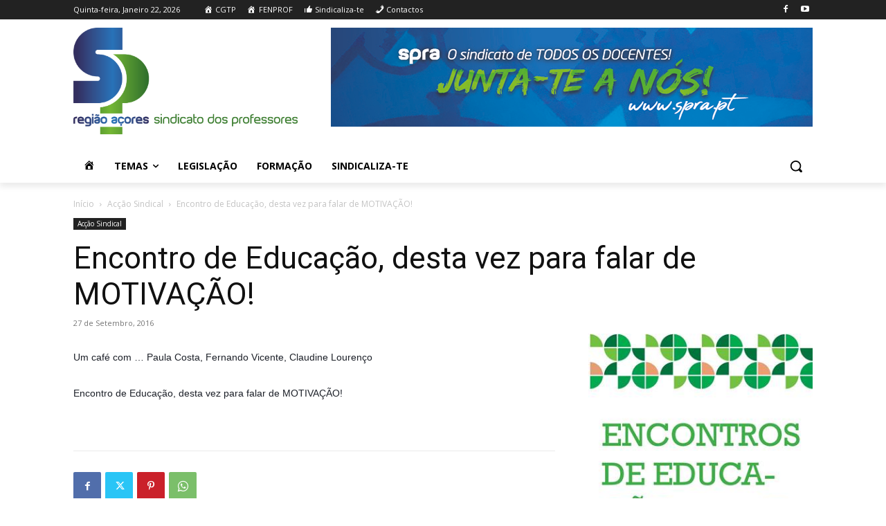

--- FILE ---
content_type: text/html; charset=UTF-8
request_url: https://www.spra.pt/wp-admin/admin-ajax.php?td_theme_name=Newspaper&v=12.6.4
body_size: 21
content:
{"3916":76}

--- FILE ---
content_type: text/html; charset=utf-8
request_url: https://www.google.com/recaptcha/api2/anchor?ar=1&k=6LcD4-kdAAAAAP4Nny_hL5XrsSirDazxVP6rgpUs&co=aHR0cHM6Ly93d3cuc3ByYS5wdDo0NDM.&hl=en&v=PoyoqOPhxBO7pBk68S4YbpHZ&size=invisible&anchor-ms=20000&execute-ms=30000&cb=oyu126t5ycl7
body_size: 48829
content:
<!DOCTYPE HTML><html dir="ltr" lang="en"><head><meta http-equiv="Content-Type" content="text/html; charset=UTF-8">
<meta http-equiv="X-UA-Compatible" content="IE=edge">
<title>reCAPTCHA</title>
<style type="text/css">
/* cyrillic-ext */
@font-face {
  font-family: 'Roboto';
  font-style: normal;
  font-weight: 400;
  font-stretch: 100%;
  src: url(//fonts.gstatic.com/s/roboto/v48/KFO7CnqEu92Fr1ME7kSn66aGLdTylUAMa3GUBHMdazTgWw.woff2) format('woff2');
  unicode-range: U+0460-052F, U+1C80-1C8A, U+20B4, U+2DE0-2DFF, U+A640-A69F, U+FE2E-FE2F;
}
/* cyrillic */
@font-face {
  font-family: 'Roboto';
  font-style: normal;
  font-weight: 400;
  font-stretch: 100%;
  src: url(//fonts.gstatic.com/s/roboto/v48/KFO7CnqEu92Fr1ME7kSn66aGLdTylUAMa3iUBHMdazTgWw.woff2) format('woff2');
  unicode-range: U+0301, U+0400-045F, U+0490-0491, U+04B0-04B1, U+2116;
}
/* greek-ext */
@font-face {
  font-family: 'Roboto';
  font-style: normal;
  font-weight: 400;
  font-stretch: 100%;
  src: url(//fonts.gstatic.com/s/roboto/v48/KFO7CnqEu92Fr1ME7kSn66aGLdTylUAMa3CUBHMdazTgWw.woff2) format('woff2');
  unicode-range: U+1F00-1FFF;
}
/* greek */
@font-face {
  font-family: 'Roboto';
  font-style: normal;
  font-weight: 400;
  font-stretch: 100%;
  src: url(//fonts.gstatic.com/s/roboto/v48/KFO7CnqEu92Fr1ME7kSn66aGLdTylUAMa3-UBHMdazTgWw.woff2) format('woff2');
  unicode-range: U+0370-0377, U+037A-037F, U+0384-038A, U+038C, U+038E-03A1, U+03A3-03FF;
}
/* math */
@font-face {
  font-family: 'Roboto';
  font-style: normal;
  font-weight: 400;
  font-stretch: 100%;
  src: url(//fonts.gstatic.com/s/roboto/v48/KFO7CnqEu92Fr1ME7kSn66aGLdTylUAMawCUBHMdazTgWw.woff2) format('woff2');
  unicode-range: U+0302-0303, U+0305, U+0307-0308, U+0310, U+0312, U+0315, U+031A, U+0326-0327, U+032C, U+032F-0330, U+0332-0333, U+0338, U+033A, U+0346, U+034D, U+0391-03A1, U+03A3-03A9, U+03B1-03C9, U+03D1, U+03D5-03D6, U+03F0-03F1, U+03F4-03F5, U+2016-2017, U+2034-2038, U+203C, U+2040, U+2043, U+2047, U+2050, U+2057, U+205F, U+2070-2071, U+2074-208E, U+2090-209C, U+20D0-20DC, U+20E1, U+20E5-20EF, U+2100-2112, U+2114-2115, U+2117-2121, U+2123-214F, U+2190, U+2192, U+2194-21AE, U+21B0-21E5, U+21F1-21F2, U+21F4-2211, U+2213-2214, U+2216-22FF, U+2308-230B, U+2310, U+2319, U+231C-2321, U+2336-237A, U+237C, U+2395, U+239B-23B7, U+23D0, U+23DC-23E1, U+2474-2475, U+25AF, U+25B3, U+25B7, U+25BD, U+25C1, U+25CA, U+25CC, U+25FB, U+266D-266F, U+27C0-27FF, U+2900-2AFF, U+2B0E-2B11, U+2B30-2B4C, U+2BFE, U+3030, U+FF5B, U+FF5D, U+1D400-1D7FF, U+1EE00-1EEFF;
}
/* symbols */
@font-face {
  font-family: 'Roboto';
  font-style: normal;
  font-weight: 400;
  font-stretch: 100%;
  src: url(//fonts.gstatic.com/s/roboto/v48/KFO7CnqEu92Fr1ME7kSn66aGLdTylUAMaxKUBHMdazTgWw.woff2) format('woff2');
  unicode-range: U+0001-000C, U+000E-001F, U+007F-009F, U+20DD-20E0, U+20E2-20E4, U+2150-218F, U+2190, U+2192, U+2194-2199, U+21AF, U+21E6-21F0, U+21F3, U+2218-2219, U+2299, U+22C4-22C6, U+2300-243F, U+2440-244A, U+2460-24FF, U+25A0-27BF, U+2800-28FF, U+2921-2922, U+2981, U+29BF, U+29EB, U+2B00-2BFF, U+4DC0-4DFF, U+FFF9-FFFB, U+10140-1018E, U+10190-1019C, U+101A0, U+101D0-101FD, U+102E0-102FB, U+10E60-10E7E, U+1D2C0-1D2D3, U+1D2E0-1D37F, U+1F000-1F0FF, U+1F100-1F1AD, U+1F1E6-1F1FF, U+1F30D-1F30F, U+1F315, U+1F31C, U+1F31E, U+1F320-1F32C, U+1F336, U+1F378, U+1F37D, U+1F382, U+1F393-1F39F, U+1F3A7-1F3A8, U+1F3AC-1F3AF, U+1F3C2, U+1F3C4-1F3C6, U+1F3CA-1F3CE, U+1F3D4-1F3E0, U+1F3ED, U+1F3F1-1F3F3, U+1F3F5-1F3F7, U+1F408, U+1F415, U+1F41F, U+1F426, U+1F43F, U+1F441-1F442, U+1F444, U+1F446-1F449, U+1F44C-1F44E, U+1F453, U+1F46A, U+1F47D, U+1F4A3, U+1F4B0, U+1F4B3, U+1F4B9, U+1F4BB, U+1F4BF, U+1F4C8-1F4CB, U+1F4D6, U+1F4DA, U+1F4DF, U+1F4E3-1F4E6, U+1F4EA-1F4ED, U+1F4F7, U+1F4F9-1F4FB, U+1F4FD-1F4FE, U+1F503, U+1F507-1F50B, U+1F50D, U+1F512-1F513, U+1F53E-1F54A, U+1F54F-1F5FA, U+1F610, U+1F650-1F67F, U+1F687, U+1F68D, U+1F691, U+1F694, U+1F698, U+1F6AD, U+1F6B2, U+1F6B9-1F6BA, U+1F6BC, U+1F6C6-1F6CF, U+1F6D3-1F6D7, U+1F6E0-1F6EA, U+1F6F0-1F6F3, U+1F6F7-1F6FC, U+1F700-1F7FF, U+1F800-1F80B, U+1F810-1F847, U+1F850-1F859, U+1F860-1F887, U+1F890-1F8AD, U+1F8B0-1F8BB, U+1F8C0-1F8C1, U+1F900-1F90B, U+1F93B, U+1F946, U+1F984, U+1F996, U+1F9E9, U+1FA00-1FA6F, U+1FA70-1FA7C, U+1FA80-1FA89, U+1FA8F-1FAC6, U+1FACE-1FADC, U+1FADF-1FAE9, U+1FAF0-1FAF8, U+1FB00-1FBFF;
}
/* vietnamese */
@font-face {
  font-family: 'Roboto';
  font-style: normal;
  font-weight: 400;
  font-stretch: 100%;
  src: url(//fonts.gstatic.com/s/roboto/v48/KFO7CnqEu92Fr1ME7kSn66aGLdTylUAMa3OUBHMdazTgWw.woff2) format('woff2');
  unicode-range: U+0102-0103, U+0110-0111, U+0128-0129, U+0168-0169, U+01A0-01A1, U+01AF-01B0, U+0300-0301, U+0303-0304, U+0308-0309, U+0323, U+0329, U+1EA0-1EF9, U+20AB;
}
/* latin-ext */
@font-face {
  font-family: 'Roboto';
  font-style: normal;
  font-weight: 400;
  font-stretch: 100%;
  src: url(//fonts.gstatic.com/s/roboto/v48/KFO7CnqEu92Fr1ME7kSn66aGLdTylUAMa3KUBHMdazTgWw.woff2) format('woff2');
  unicode-range: U+0100-02BA, U+02BD-02C5, U+02C7-02CC, U+02CE-02D7, U+02DD-02FF, U+0304, U+0308, U+0329, U+1D00-1DBF, U+1E00-1E9F, U+1EF2-1EFF, U+2020, U+20A0-20AB, U+20AD-20C0, U+2113, U+2C60-2C7F, U+A720-A7FF;
}
/* latin */
@font-face {
  font-family: 'Roboto';
  font-style: normal;
  font-weight: 400;
  font-stretch: 100%;
  src: url(//fonts.gstatic.com/s/roboto/v48/KFO7CnqEu92Fr1ME7kSn66aGLdTylUAMa3yUBHMdazQ.woff2) format('woff2');
  unicode-range: U+0000-00FF, U+0131, U+0152-0153, U+02BB-02BC, U+02C6, U+02DA, U+02DC, U+0304, U+0308, U+0329, U+2000-206F, U+20AC, U+2122, U+2191, U+2193, U+2212, U+2215, U+FEFF, U+FFFD;
}
/* cyrillic-ext */
@font-face {
  font-family: 'Roboto';
  font-style: normal;
  font-weight: 500;
  font-stretch: 100%;
  src: url(//fonts.gstatic.com/s/roboto/v48/KFO7CnqEu92Fr1ME7kSn66aGLdTylUAMa3GUBHMdazTgWw.woff2) format('woff2');
  unicode-range: U+0460-052F, U+1C80-1C8A, U+20B4, U+2DE0-2DFF, U+A640-A69F, U+FE2E-FE2F;
}
/* cyrillic */
@font-face {
  font-family: 'Roboto';
  font-style: normal;
  font-weight: 500;
  font-stretch: 100%;
  src: url(//fonts.gstatic.com/s/roboto/v48/KFO7CnqEu92Fr1ME7kSn66aGLdTylUAMa3iUBHMdazTgWw.woff2) format('woff2');
  unicode-range: U+0301, U+0400-045F, U+0490-0491, U+04B0-04B1, U+2116;
}
/* greek-ext */
@font-face {
  font-family: 'Roboto';
  font-style: normal;
  font-weight: 500;
  font-stretch: 100%;
  src: url(//fonts.gstatic.com/s/roboto/v48/KFO7CnqEu92Fr1ME7kSn66aGLdTylUAMa3CUBHMdazTgWw.woff2) format('woff2');
  unicode-range: U+1F00-1FFF;
}
/* greek */
@font-face {
  font-family: 'Roboto';
  font-style: normal;
  font-weight: 500;
  font-stretch: 100%;
  src: url(//fonts.gstatic.com/s/roboto/v48/KFO7CnqEu92Fr1ME7kSn66aGLdTylUAMa3-UBHMdazTgWw.woff2) format('woff2');
  unicode-range: U+0370-0377, U+037A-037F, U+0384-038A, U+038C, U+038E-03A1, U+03A3-03FF;
}
/* math */
@font-face {
  font-family: 'Roboto';
  font-style: normal;
  font-weight: 500;
  font-stretch: 100%;
  src: url(//fonts.gstatic.com/s/roboto/v48/KFO7CnqEu92Fr1ME7kSn66aGLdTylUAMawCUBHMdazTgWw.woff2) format('woff2');
  unicode-range: U+0302-0303, U+0305, U+0307-0308, U+0310, U+0312, U+0315, U+031A, U+0326-0327, U+032C, U+032F-0330, U+0332-0333, U+0338, U+033A, U+0346, U+034D, U+0391-03A1, U+03A3-03A9, U+03B1-03C9, U+03D1, U+03D5-03D6, U+03F0-03F1, U+03F4-03F5, U+2016-2017, U+2034-2038, U+203C, U+2040, U+2043, U+2047, U+2050, U+2057, U+205F, U+2070-2071, U+2074-208E, U+2090-209C, U+20D0-20DC, U+20E1, U+20E5-20EF, U+2100-2112, U+2114-2115, U+2117-2121, U+2123-214F, U+2190, U+2192, U+2194-21AE, U+21B0-21E5, U+21F1-21F2, U+21F4-2211, U+2213-2214, U+2216-22FF, U+2308-230B, U+2310, U+2319, U+231C-2321, U+2336-237A, U+237C, U+2395, U+239B-23B7, U+23D0, U+23DC-23E1, U+2474-2475, U+25AF, U+25B3, U+25B7, U+25BD, U+25C1, U+25CA, U+25CC, U+25FB, U+266D-266F, U+27C0-27FF, U+2900-2AFF, U+2B0E-2B11, U+2B30-2B4C, U+2BFE, U+3030, U+FF5B, U+FF5D, U+1D400-1D7FF, U+1EE00-1EEFF;
}
/* symbols */
@font-face {
  font-family: 'Roboto';
  font-style: normal;
  font-weight: 500;
  font-stretch: 100%;
  src: url(//fonts.gstatic.com/s/roboto/v48/KFO7CnqEu92Fr1ME7kSn66aGLdTylUAMaxKUBHMdazTgWw.woff2) format('woff2');
  unicode-range: U+0001-000C, U+000E-001F, U+007F-009F, U+20DD-20E0, U+20E2-20E4, U+2150-218F, U+2190, U+2192, U+2194-2199, U+21AF, U+21E6-21F0, U+21F3, U+2218-2219, U+2299, U+22C4-22C6, U+2300-243F, U+2440-244A, U+2460-24FF, U+25A0-27BF, U+2800-28FF, U+2921-2922, U+2981, U+29BF, U+29EB, U+2B00-2BFF, U+4DC0-4DFF, U+FFF9-FFFB, U+10140-1018E, U+10190-1019C, U+101A0, U+101D0-101FD, U+102E0-102FB, U+10E60-10E7E, U+1D2C0-1D2D3, U+1D2E0-1D37F, U+1F000-1F0FF, U+1F100-1F1AD, U+1F1E6-1F1FF, U+1F30D-1F30F, U+1F315, U+1F31C, U+1F31E, U+1F320-1F32C, U+1F336, U+1F378, U+1F37D, U+1F382, U+1F393-1F39F, U+1F3A7-1F3A8, U+1F3AC-1F3AF, U+1F3C2, U+1F3C4-1F3C6, U+1F3CA-1F3CE, U+1F3D4-1F3E0, U+1F3ED, U+1F3F1-1F3F3, U+1F3F5-1F3F7, U+1F408, U+1F415, U+1F41F, U+1F426, U+1F43F, U+1F441-1F442, U+1F444, U+1F446-1F449, U+1F44C-1F44E, U+1F453, U+1F46A, U+1F47D, U+1F4A3, U+1F4B0, U+1F4B3, U+1F4B9, U+1F4BB, U+1F4BF, U+1F4C8-1F4CB, U+1F4D6, U+1F4DA, U+1F4DF, U+1F4E3-1F4E6, U+1F4EA-1F4ED, U+1F4F7, U+1F4F9-1F4FB, U+1F4FD-1F4FE, U+1F503, U+1F507-1F50B, U+1F50D, U+1F512-1F513, U+1F53E-1F54A, U+1F54F-1F5FA, U+1F610, U+1F650-1F67F, U+1F687, U+1F68D, U+1F691, U+1F694, U+1F698, U+1F6AD, U+1F6B2, U+1F6B9-1F6BA, U+1F6BC, U+1F6C6-1F6CF, U+1F6D3-1F6D7, U+1F6E0-1F6EA, U+1F6F0-1F6F3, U+1F6F7-1F6FC, U+1F700-1F7FF, U+1F800-1F80B, U+1F810-1F847, U+1F850-1F859, U+1F860-1F887, U+1F890-1F8AD, U+1F8B0-1F8BB, U+1F8C0-1F8C1, U+1F900-1F90B, U+1F93B, U+1F946, U+1F984, U+1F996, U+1F9E9, U+1FA00-1FA6F, U+1FA70-1FA7C, U+1FA80-1FA89, U+1FA8F-1FAC6, U+1FACE-1FADC, U+1FADF-1FAE9, U+1FAF0-1FAF8, U+1FB00-1FBFF;
}
/* vietnamese */
@font-face {
  font-family: 'Roboto';
  font-style: normal;
  font-weight: 500;
  font-stretch: 100%;
  src: url(//fonts.gstatic.com/s/roboto/v48/KFO7CnqEu92Fr1ME7kSn66aGLdTylUAMa3OUBHMdazTgWw.woff2) format('woff2');
  unicode-range: U+0102-0103, U+0110-0111, U+0128-0129, U+0168-0169, U+01A0-01A1, U+01AF-01B0, U+0300-0301, U+0303-0304, U+0308-0309, U+0323, U+0329, U+1EA0-1EF9, U+20AB;
}
/* latin-ext */
@font-face {
  font-family: 'Roboto';
  font-style: normal;
  font-weight: 500;
  font-stretch: 100%;
  src: url(//fonts.gstatic.com/s/roboto/v48/KFO7CnqEu92Fr1ME7kSn66aGLdTylUAMa3KUBHMdazTgWw.woff2) format('woff2');
  unicode-range: U+0100-02BA, U+02BD-02C5, U+02C7-02CC, U+02CE-02D7, U+02DD-02FF, U+0304, U+0308, U+0329, U+1D00-1DBF, U+1E00-1E9F, U+1EF2-1EFF, U+2020, U+20A0-20AB, U+20AD-20C0, U+2113, U+2C60-2C7F, U+A720-A7FF;
}
/* latin */
@font-face {
  font-family: 'Roboto';
  font-style: normal;
  font-weight: 500;
  font-stretch: 100%;
  src: url(//fonts.gstatic.com/s/roboto/v48/KFO7CnqEu92Fr1ME7kSn66aGLdTylUAMa3yUBHMdazQ.woff2) format('woff2');
  unicode-range: U+0000-00FF, U+0131, U+0152-0153, U+02BB-02BC, U+02C6, U+02DA, U+02DC, U+0304, U+0308, U+0329, U+2000-206F, U+20AC, U+2122, U+2191, U+2193, U+2212, U+2215, U+FEFF, U+FFFD;
}
/* cyrillic-ext */
@font-face {
  font-family: 'Roboto';
  font-style: normal;
  font-weight: 900;
  font-stretch: 100%;
  src: url(//fonts.gstatic.com/s/roboto/v48/KFO7CnqEu92Fr1ME7kSn66aGLdTylUAMa3GUBHMdazTgWw.woff2) format('woff2');
  unicode-range: U+0460-052F, U+1C80-1C8A, U+20B4, U+2DE0-2DFF, U+A640-A69F, U+FE2E-FE2F;
}
/* cyrillic */
@font-face {
  font-family: 'Roboto';
  font-style: normal;
  font-weight: 900;
  font-stretch: 100%;
  src: url(//fonts.gstatic.com/s/roboto/v48/KFO7CnqEu92Fr1ME7kSn66aGLdTylUAMa3iUBHMdazTgWw.woff2) format('woff2');
  unicode-range: U+0301, U+0400-045F, U+0490-0491, U+04B0-04B1, U+2116;
}
/* greek-ext */
@font-face {
  font-family: 'Roboto';
  font-style: normal;
  font-weight: 900;
  font-stretch: 100%;
  src: url(//fonts.gstatic.com/s/roboto/v48/KFO7CnqEu92Fr1ME7kSn66aGLdTylUAMa3CUBHMdazTgWw.woff2) format('woff2');
  unicode-range: U+1F00-1FFF;
}
/* greek */
@font-face {
  font-family: 'Roboto';
  font-style: normal;
  font-weight: 900;
  font-stretch: 100%;
  src: url(//fonts.gstatic.com/s/roboto/v48/KFO7CnqEu92Fr1ME7kSn66aGLdTylUAMa3-UBHMdazTgWw.woff2) format('woff2');
  unicode-range: U+0370-0377, U+037A-037F, U+0384-038A, U+038C, U+038E-03A1, U+03A3-03FF;
}
/* math */
@font-face {
  font-family: 'Roboto';
  font-style: normal;
  font-weight: 900;
  font-stretch: 100%;
  src: url(//fonts.gstatic.com/s/roboto/v48/KFO7CnqEu92Fr1ME7kSn66aGLdTylUAMawCUBHMdazTgWw.woff2) format('woff2');
  unicode-range: U+0302-0303, U+0305, U+0307-0308, U+0310, U+0312, U+0315, U+031A, U+0326-0327, U+032C, U+032F-0330, U+0332-0333, U+0338, U+033A, U+0346, U+034D, U+0391-03A1, U+03A3-03A9, U+03B1-03C9, U+03D1, U+03D5-03D6, U+03F0-03F1, U+03F4-03F5, U+2016-2017, U+2034-2038, U+203C, U+2040, U+2043, U+2047, U+2050, U+2057, U+205F, U+2070-2071, U+2074-208E, U+2090-209C, U+20D0-20DC, U+20E1, U+20E5-20EF, U+2100-2112, U+2114-2115, U+2117-2121, U+2123-214F, U+2190, U+2192, U+2194-21AE, U+21B0-21E5, U+21F1-21F2, U+21F4-2211, U+2213-2214, U+2216-22FF, U+2308-230B, U+2310, U+2319, U+231C-2321, U+2336-237A, U+237C, U+2395, U+239B-23B7, U+23D0, U+23DC-23E1, U+2474-2475, U+25AF, U+25B3, U+25B7, U+25BD, U+25C1, U+25CA, U+25CC, U+25FB, U+266D-266F, U+27C0-27FF, U+2900-2AFF, U+2B0E-2B11, U+2B30-2B4C, U+2BFE, U+3030, U+FF5B, U+FF5D, U+1D400-1D7FF, U+1EE00-1EEFF;
}
/* symbols */
@font-face {
  font-family: 'Roboto';
  font-style: normal;
  font-weight: 900;
  font-stretch: 100%;
  src: url(//fonts.gstatic.com/s/roboto/v48/KFO7CnqEu92Fr1ME7kSn66aGLdTylUAMaxKUBHMdazTgWw.woff2) format('woff2');
  unicode-range: U+0001-000C, U+000E-001F, U+007F-009F, U+20DD-20E0, U+20E2-20E4, U+2150-218F, U+2190, U+2192, U+2194-2199, U+21AF, U+21E6-21F0, U+21F3, U+2218-2219, U+2299, U+22C4-22C6, U+2300-243F, U+2440-244A, U+2460-24FF, U+25A0-27BF, U+2800-28FF, U+2921-2922, U+2981, U+29BF, U+29EB, U+2B00-2BFF, U+4DC0-4DFF, U+FFF9-FFFB, U+10140-1018E, U+10190-1019C, U+101A0, U+101D0-101FD, U+102E0-102FB, U+10E60-10E7E, U+1D2C0-1D2D3, U+1D2E0-1D37F, U+1F000-1F0FF, U+1F100-1F1AD, U+1F1E6-1F1FF, U+1F30D-1F30F, U+1F315, U+1F31C, U+1F31E, U+1F320-1F32C, U+1F336, U+1F378, U+1F37D, U+1F382, U+1F393-1F39F, U+1F3A7-1F3A8, U+1F3AC-1F3AF, U+1F3C2, U+1F3C4-1F3C6, U+1F3CA-1F3CE, U+1F3D4-1F3E0, U+1F3ED, U+1F3F1-1F3F3, U+1F3F5-1F3F7, U+1F408, U+1F415, U+1F41F, U+1F426, U+1F43F, U+1F441-1F442, U+1F444, U+1F446-1F449, U+1F44C-1F44E, U+1F453, U+1F46A, U+1F47D, U+1F4A3, U+1F4B0, U+1F4B3, U+1F4B9, U+1F4BB, U+1F4BF, U+1F4C8-1F4CB, U+1F4D6, U+1F4DA, U+1F4DF, U+1F4E3-1F4E6, U+1F4EA-1F4ED, U+1F4F7, U+1F4F9-1F4FB, U+1F4FD-1F4FE, U+1F503, U+1F507-1F50B, U+1F50D, U+1F512-1F513, U+1F53E-1F54A, U+1F54F-1F5FA, U+1F610, U+1F650-1F67F, U+1F687, U+1F68D, U+1F691, U+1F694, U+1F698, U+1F6AD, U+1F6B2, U+1F6B9-1F6BA, U+1F6BC, U+1F6C6-1F6CF, U+1F6D3-1F6D7, U+1F6E0-1F6EA, U+1F6F0-1F6F3, U+1F6F7-1F6FC, U+1F700-1F7FF, U+1F800-1F80B, U+1F810-1F847, U+1F850-1F859, U+1F860-1F887, U+1F890-1F8AD, U+1F8B0-1F8BB, U+1F8C0-1F8C1, U+1F900-1F90B, U+1F93B, U+1F946, U+1F984, U+1F996, U+1F9E9, U+1FA00-1FA6F, U+1FA70-1FA7C, U+1FA80-1FA89, U+1FA8F-1FAC6, U+1FACE-1FADC, U+1FADF-1FAE9, U+1FAF0-1FAF8, U+1FB00-1FBFF;
}
/* vietnamese */
@font-face {
  font-family: 'Roboto';
  font-style: normal;
  font-weight: 900;
  font-stretch: 100%;
  src: url(//fonts.gstatic.com/s/roboto/v48/KFO7CnqEu92Fr1ME7kSn66aGLdTylUAMa3OUBHMdazTgWw.woff2) format('woff2');
  unicode-range: U+0102-0103, U+0110-0111, U+0128-0129, U+0168-0169, U+01A0-01A1, U+01AF-01B0, U+0300-0301, U+0303-0304, U+0308-0309, U+0323, U+0329, U+1EA0-1EF9, U+20AB;
}
/* latin-ext */
@font-face {
  font-family: 'Roboto';
  font-style: normal;
  font-weight: 900;
  font-stretch: 100%;
  src: url(//fonts.gstatic.com/s/roboto/v48/KFO7CnqEu92Fr1ME7kSn66aGLdTylUAMa3KUBHMdazTgWw.woff2) format('woff2');
  unicode-range: U+0100-02BA, U+02BD-02C5, U+02C7-02CC, U+02CE-02D7, U+02DD-02FF, U+0304, U+0308, U+0329, U+1D00-1DBF, U+1E00-1E9F, U+1EF2-1EFF, U+2020, U+20A0-20AB, U+20AD-20C0, U+2113, U+2C60-2C7F, U+A720-A7FF;
}
/* latin */
@font-face {
  font-family: 'Roboto';
  font-style: normal;
  font-weight: 900;
  font-stretch: 100%;
  src: url(//fonts.gstatic.com/s/roboto/v48/KFO7CnqEu92Fr1ME7kSn66aGLdTylUAMa3yUBHMdazQ.woff2) format('woff2');
  unicode-range: U+0000-00FF, U+0131, U+0152-0153, U+02BB-02BC, U+02C6, U+02DA, U+02DC, U+0304, U+0308, U+0329, U+2000-206F, U+20AC, U+2122, U+2191, U+2193, U+2212, U+2215, U+FEFF, U+FFFD;
}

</style>
<link rel="stylesheet" type="text/css" href="https://www.gstatic.com/recaptcha/releases/PoyoqOPhxBO7pBk68S4YbpHZ/styles__ltr.css">
<script nonce="pWeNssiiZrIET7Dw67mVWA" type="text/javascript">window['__recaptcha_api'] = 'https://www.google.com/recaptcha/api2/';</script>
<script type="text/javascript" src="https://www.gstatic.com/recaptcha/releases/PoyoqOPhxBO7pBk68S4YbpHZ/recaptcha__en.js" nonce="pWeNssiiZrIET7Dw67mVWA">
      
    </script></head>
<body><div id="rc-anchor-alert" class="rc-anchor-alert"></div>
<input type="hidden" id="recaptcha-token" value="[base64]">
<script type="text/javascript" nonce="pWeNssiiZrIET7Dw67mVWA">
      recaptcha.anchor.Main.init("[\x22ainput\x22,[\x22bgdata\x22,\x22\x22,\[base64]/[base64]/MjU1Ong/[base64]/[base64]/[base64]/[base64]/[base64]/[base64]/[base64]/[base64]/[base64]/[base64]/[base64]/[base64]/[base64]/[base64]/[base64]\\u003d\x22,\[base64]\x22,\x22w5xbw5/Ct0nCvkEVJjjDpsKAfcK8w6U7w53Du2DDk2YXw5LCrHPCgMOKKFYwBgJ4QljDg0dGwq7Dh2HDncO+w7rDlwfDhMO2XsKIwp7CicOGEMOIJQfDjzQiX8O/XEzDmMOCU8KMKMKMw5/CjMKfwrgQwpTCh3HChjxVQWtMfETDkUnDmsOER8OAw5zCmMKgwrXCr8O8woV7ZGYLMiABWHc8ScOEwoHCtA/[base64]/D2TCpMKpXFPCrcK1ecK1dcO1woh5acKOb0gDw4HDoFrDjgw5w78PRSZYw6tjwrjDiE/DmQI4FEV+w4HDu8KDw5ELwoc2OsKkwqMvwp7Ck8O2w7vDkCzDgsOIw4/CjlICDQXCrcOSw7R5bMO7w595w7PCsRlOw7VdQld/OMO9wp9LwoDChMK0w4puQMKPOcObTMKpInxKw7QXw4/CssORw6vCoUjCnlxobUoow4rCsR8Jw69sDcKbwqB8ZsOIOSZgeFAYeMKgwqrCgBsVKMKzwrZjSsOaO8KAwoDDv2syw5/[base64]/[base64]/DinbDi2fCm8Kdwp1wMcOlNMKRQQjCpsOQbMKGw4ldw7DDpDpEwo4rEDbDjhhyw6gbPRlaG1rDosO1wr/[base64]/CqcK1K8KABArDgnIcDhDDmMONQFBdR8KzKXTDgMKrLMKWJQDDvGQ+w5HDmMOpMcOywonDrCLCtsKvRG/Cq1F9wr1Sw5R2wrtpLsO8CXFUWAYAwoUZNATCqMKVXcKEw6bDlMKbwqMLRwvDvxvDkR17IQ3DocOIa8OxwrE5DcK7EcKwGMKAw4Y8egE/KxzDicK9w5oxwrfCvcKhwoEJwoVkw4VPAMKiwpAmdcKWwpMID27CripeBWvCrlfDilk7w7XCtE3Dg8OLw7/DgSIIdsO3ZXUqLcOIecOaw5TDh8OVw49zw4LClsOBC1XCh2wYwoTDr0MkT8Kaw4MFwq/CjTjDnlFxImQKw7zDusKdw5Esw6d5w4zDhsOoCXTDgcK2wqIdwr0BD8O4YSTDq8OiwpPDtMKIw7zDh1RRw73DuCdnwqcuXgXDvcOZKi1iYSM6I8O3SsOkO1x/O8Osw6nDuWxpwpQnAmrDkEZFwrDDtFPChsKdDyFTw4/CtUEPwpPChA1tc1nDrTDCujbCncO5woTDo8O4X3DDrgHDosO7Lx5lw67CqHB3wp46ZcKYPsOCVT5Cwq17esKjCmI1wqcEwqjDp8KTNsONUSPChyrCuV/DiWrDt8Oxw4fDisOzwoRIHMOyCy5wRl8lDS/CqG3Cv3PCmWDDnVYUIMKTOsKnwobCrjHDiX7DgcK1VD7Do8KPG8Opwr/[base64]/[base64]/[base64]/Drw3DggbCr8OrPQQxw4DDuwnCu8KEw4rDscKpcBYtWsKawrbCrxTCssKTPzwFwqIOwpDDs2XDnD5mBMOpw6/[base64]/DhsKiNsOMw4Jfwqs5woPCjEF7w45HDypEayFYCcOXK8O4wo50w7rDoMKLwoYLL8KNwqBPEsOGwpMuEhYCwq1Aw7TCosOgD8O9wrDDvcOcw6/[base64]/cThEDsKow5TCvW8Bwr/Ci8Okw4cjwrx7wpAAwp0UD8KvwrPCusOYw4EpOU5DXsKKUEjCrMK2SMKRw5Esw6gnwr5SA3orwqDCh8Omw5TDg3Yow75SwphTw6cDwonCqnzDvy/CrMK7EQDCmsOmI2vCo8KvbGPCssKTRkdYQ2p6wo7DtyAMwqkiwrQ1wpxdw696MSnChDtUE8Oew7/Ci8O3Z8OzfBXDslMRw4o/w5DCgMKudElzw7nDgsO2EWTDhMONw4LCv2zDrcKlw4YJc8Kyw6tGWwzDtMKIwpXDumfClyDDvcO5GHfCrcOgQnLDrsKLwpYjwpvCk3Z6w7rChAPDpQvDlcKNw4/DgWN/w5XDucODw7TDlEzCmcO2w6vDpMO3KsKJZiIGHMKfZUpXEmc5woRdw5vDsVnCv0DDh8OfDVXCuhLDj8O/VcO/[base64]/CqEQuwqXDuHnDglQYBXx3wpBwdMKkw4bDrEnDj8KXwonDlldYBcOfRcKyF3XDmR3ChTYPLn/DtHt/AcO/DD3DpcOawqBNF0/Crl3DiSzCqsOEEMKcMMKqw4fDr8KGwqklF2dOwr/[base64]/ClCDDjmXCvsOqAMKGwpLCuEvCn8KmO8Knw40MOjoeYcOjw4ENNDfDlcOGEMK4w6TDmGkLcAvCghUtwqpow7LDjTDDnGYgwqfDjcOiw6kYwrbCtzYYKsOQL0Aawr5PI8KkVgnCtcKkRlDDn3MxwpFkbMKBBsOKw58zLcKzDT/Dm0p/woAlwotNVSB1csK3NcKewpFtW8KMQ8O5RHE0w67DvELDkMOBwrpIBF0tVAIXw5jDmMKrw6HCtsOqDlrDnmF1L8Kfw7EUcsOlw5XColMMw7HCrcKqMB5bw682e8OyDMKHwrAJNgjDtj0fRcOTWy/Dn8KvGcOfX1rDgyzDvcOvfygaw6pAwq/CuijCnA3CgjLCn8KIw5TCq8KQG8Osw79aTcOdw6cJwpFKVcOqHQ3CkAc9wq7DvMKQwqnDm2HCmhLCukhFFsOCdcK7BSvDtsONw4V7w4F7USzCo33CtsKgwqbDt8Obwp/Do8KGw6zDm3TDjCcPJS/CnBpow5DDgMO4DWUpCQ92wpjDrMOEw50ATMO4XsOIIWAZwpTDssOawoLCncKLUi/CisKOw6xtw7XCizo1ScK0wrxqCzfDucOyGcK7PgrCnHkqF0taXMKAUMKkwqEFA8OxwpbCnFJ+w7nCp8Ohw6XDnMKOwqfCrsKKd8K6UMO4w79qbsKrw59hEsO9w4vCucK1RsOawpM0c8KzwrFfwp/Dl8KXLcONXWnDri81JMK+wpsMwrxbw4pZwrt+wqfCjwh/[base64]/Du8O1bMKZw5zDjGhjPlTCpsO8S2XCjkhIw4zDu8KTc23DnsOHwp88wrMHIcKzJcKoYlDChFnCogAmw6p0SXHCk8K3w5DCrsOsw6PCn8Oew4Avwo9DwoHCvcKswozCgsOwwrwZw5rCgjDCimZnw5/[base64]/DkMK7EcKZw7HCp8Ouw5BkXTLCgD7CpMOSwoHDviA9ewBfwoNeIcKVwr5JWMOlwoFow6NRXcO/FwhtwqPDtcKbc8OEw41KQTLCigfDjTDCpmoffTfCrnzDqsOHdkIaw5E7wrfCp2ouXCkgEcOcQyfCkMOYPcOAwoo1esOiw5JwwrjDkcOKwr1dw68Uw5E3bMKUw7EcP0TDmAF5wpIgw5/[base64]/DpHjCjMOXwoTDpHJYdTPDrcOhaGzDpWYEFxfDusKlwobDicOnw7DClnfCs8OHIDnDocOMwpIMwrbDkFhFw70wHsKjJMKdwrHDkcKif1tmw7bDmxMRcT56cMKdw55GUMOYwq/CgXXDgBZpVsOAHirCnsO3wpTDm8KIwqfDpk53SBkgaTljBMKSwqdYTlDDosKGR8KpTyHCgT7CnD3DjcOQw7DCvW3Dl8KDwrnCosOKTMOMI8OGHWPCj1gdQ8K5wp/DiMKNwpPDrMKew6ZvwoEqw5rDh8KRTMKJw5XCv0jCu8KgW1bDk8OmwpJBIxzCjMKmMcOvAcKywqDCp8Khc0jCklzCqcKpw68Jwqw1w71kdmQfAhIvwrjCtBnCqR5KTWlVw44GIhUvBsK+CWFywrUINhNbwrM/L8OCVcKiX2bDu3nDnMKlw5vDm3/Do8OVBRwEJ0fCqMOkw5LDisKgHsOSMcKIwrPDtE3DpMOHMmXCm8O/[base64]/wpzCn3FoQMOWwqxKV8OCw4UPRcKEwoHChQg/w7BjwpvDiipXXMKVwqjDqcKicMKnw5jDu8O5QMKrwrXCsRd/YTAcXiDCiMOPw4lAb8OKITsPw4/[base64]/[base64]/[base64]/[base64]/w5QKwo0PCsOdwqTDt1DDpcKXYMKdCjsFT8KuJVbCmsOsMGZxdsK6c8KJw4VIw4zCoRxpNMOhwoUMax/[base64]/[base64]/CtSPCgyotw7jCmSDDmsOdITAww44BwrsVwoRVG8KPwrIxGcKvwoLCqMKUcMKpWxVbw47CtMKVKR9xGSvCpsKow6HDkQ3DoyfCmcKfFg3Dl8OFw5bCqQ8becKUwrEiUWsMf8Olw4HDiBHDr3E2woRJfsKZTSVUw7vDv8OQUGA+WAHDosK/[base64]/DsDYMRF/DhMKsV8OOdcOgwqbCjkjDmiohw7zDqxvDosKPwocSCsOrwqpRw7ouwp3DlMK4w6/[base64]/CvTJFdsKdw5rClsK1ZMOXw5TDlsKhwrBJSVo/[base64]/Cj8OIDxvDjsOuRmpQw4AdGUHClcKvEMO/wqrDiMO+w6fDqD0vw4vCp8KGwpkUw7/ChGLChcObwo/DmsKcwrQjNxDCllVYZcOIZcK2ScKsP8ONTsOsw5ZfDhDDiMOyfMOEVwtqUMKhw74Jwr7CkcKowqVjw4/Ct8OGw5nDrmFKVwB2QhJxIT/ChMO2w5LCksKvWiRHUzvCgsKgNE9yw6NUGmFGw7x4CTFKNcOZw6DCqS8FdsO0YMO+TMKnw5xxwrPDvC1Ww67DhMOdQcKnNcK6D8Ohwr9IZxPCh0HCrsKHWsOJFVvDmgsANiN3wrosw6/DrsKVw45RfsOswp1Tw5PDhwhmwq/[base64]/CtTl5wp1PwpPDikxWwpUyJxtSw5UqwrTDoMOjwoDDky01wokEHcOVw54UFsK2wrjCvsKtesKAw48uTEE0w4XDkMOSX0DDrMKXw4Zaw4fDnU8XwrRuaMKtwqrCiMK6G8KFPBPChRFHewnCj8KpLUnDgkbDl8K1wqbCucO5w4BMFQLCsDLCtWQ4woleY8K/FsKWKUjDnMKGwqIhw7VqVhTDsGnDvMO+SA5OBhMhIHjCssK6wqMPw77ClcKVwooOBCQsKGQFfMO8KMONw4J3RMK8w6YLwohIw6nDngzDpRrCkMKQYmIlwpnCtChRw4fDhMK2w7orw4JyPsKVwqQVKMKZw4caw5HDqsOtR8KVwpfDs8OGX8K9M8KrTsOJOCjCti/DpTRWw4/[base64]/CssKewrbCmcOOQcO1XjlYw4IGwq8Sw7ckw5knwr3CgiPCoGHDiMOHw7JBa0pmwoLDhMKbUcOlQFw+wroAFy8jYcOmazIzRcOwIMOCw4LDtcKUXCbCpcKvTQFgWn5Yw5DCmyzDqXTDvUUDT8KfQm3CsWdkB8KESsOGE8OAw7zDncKBDnIdwqDCoMOMw5INcjp/e2nCoBJpwqPCgsKse1rCo35NMTDDvRbDqsKEJCRMFk/DiGxZw54jw5/Cq8OtwpfDv3rDgcK+LMOpw7vCmTA6wrTDuXDDjQNlCUTCogB/wqZFFcO/w69zw5I4wrd+w5EWwqlYNcKCw6IawovCpzg9GXLClMKbZ8OZI8OEw700O8OpUinCinMNwprCnB3DiEBywokxw5MKBjsKDALDmhXDh8OUO8O5XhvDvsKbw4pyIg5Xw7nCvMKyVSTCkRJ/[base64]/[base64]/wrpqR8KTKXMvCcOVw7TDgMOcw5bDqsOQcMKSwr4kRMOfw7PCp8OuwojDvUgBYTbDhWsYwpXCuE3DqDopwrciGsO+wr/DjMOmw6rCicOeITjDny4dw4nDtsOtBcOYw7U1w5bDsUHChw/CnFPCpHNufMOrUiLDqSM2w5TDqjoWwqNjw6EwIFXDu8O5DcKac8KuCcO/WsKlVMOqdndaC8KAdcOKEmdCw4jDmT3Crm/[base64]/w5jDtcOqcybDosO7wo/CtsOMGmbCncOPworCgUjDgUXDosOiSQUVf8KWw4UYw6XDr17CgsOhDsKpSEDDuHXDmcOyPsOBMnQPw74WScOKwokJPcO4BTd4wq7Cu8O0wpcZwoUBbV3DgFIDwqTDjsKQwqnDuMKewowDHyfCv8K/J2o4wqXDssKZIRcwNcOuwr3CqzjDtMKUcUQGwpvCvMKGf8OEE1PDhsO/[base64]/DvS/DpcODBcK+w6xbwpTCkcKXw4jCtRUIHUTDsC0VwqjCtMOkTcKAwoTDszrCkMKswpTDtcKFCUrDksOID2ETw4wwQlLCvsOPw7/[base64]/[base64]/w6U+F8KseMOsOkR1wq7CnsO2bkzChMKsw6J8YSrDqMKzw4ZlwodwJ8OJK8OPCwjCiQ5qCcOawrbDqAtDDcOOHMOewrMuBsOKw6MRQ3dSwpA4QDvCscOww7wcQCbChywSBknCugMJHcKBw5DCry9mwpjDiMKMwodTNsKlwr/DncKzKMKvw6LDkSLCjBs7SsOPwq56w6kAPMKJwrFMPsKcw5nDh0dQQ2vDsy4rFH9QwrnDvF3CrsKpwp3DmV4OYMKZYx3Dk3PDsgXCkjfDoEvDl8O+w4/[base64]/Cpz3CvsOWwrLCqcOZHMOyw4wxLj/CphYcEn/CmGN2e8KlK8KBLG/DjyXDt1fCgU7DrkTCpsOZFyV5w43Di8KsOXHDsMOQc8Otwrkiw6fCjsOXw47CicO+w47CssOhHsKZRn3Dt8KYS21Jw6fDj3jCpcKiFMKYwrlbwo/CsMOlw7Y+wqfCpW4LOsKZw5wLFH4/[base64]/SMKxcMKgEcKhw43DgSDCsHgXNcOywpPClUTDmCkew7TDu8Odw63Dq8KjEnTDhMKPwooewoHClcOBwofCq3HDlMKxw6/DlQzCrsOow5zDl07DtcOzTjLCrsKIwq3Ct3rDgCXDhB8Fw4VQPMOzcsODwofChyXCjcOFwrN4csK8wqbCicKNEH8fwpzCiVHDrcOww79/wocYIMK4HcKhDsOiXQ4zwrFRAMKywq7CiUjCvBZ9wp3CtcO4AcO8w7siZMKwYCUXwrluwpVhScKpJMKYdMOuWGhHwrfCsMObP05Me1UNB01dcUrClFoGAcO/[base64]/DimHDvBRQw49PwqjDuB0JwoPCksKLwrPDqRF9KzV9I8OISsKnacO9ScKLUwVNwpV2w70+wp9QNlbDmyILPMKPMsOMw7gawpLDnMKrTk3Cv1ACw51DwpnCh1NdwoJkwq5BMUfDinV+IWZzw5XDmcKcIsKtMVHDq8Ocwpp/w4/DmsOZCsKowrJjw50cM3QLwpNRDFrCnjTCoRXDl3LDqwvDpEp5w6PCkDzDtcKCw5jClw7ClsOTai5ywrt/w68nw4zDhMO1TnZPwoQEwrRbcMKadsO2XcOxAW9ucMKBMjXDtcOyXcKzQjpeworDp8OAw4XDoMKqIWUGwoYUHTPDlW7Dr8O9DMKywpLDuzTDusOIw7B+w6QZwrlOwr1Gw7PCry96w40Scj95wrrDiMKhw77DpcKjwrXDtcK/w7QDbWckSsKrw7EubkcrAwZaEX7DtMKsw48xWsKvw40VUMKGHWTCkQHDucKBwqrDv1Qlw67CoCl6OcKMw5vDr3AtF8Ora3TCsMK5w6jDrMKnGcO8V8OkwrHCtTTDqw1iNS/DiMKBC8KIwp3CpFXDlcKTwqZIwrnCuXrDv1TCvsO5WcOjw6cOYMOCw7DDhMO6w4x/[base64]/[base64]/NnIow57CrH3CnMKPOsOoNsOww7DDksK3HcK4w43CvcOFNsKWw4rCv8KLwpHCusO1RhxBw5XDgVrDmsK5w4dBOsKHw6VtVMKgKcOcGDLClMOsQMO8bMOCwq0TQsKQwrzDum90wrgZFT0VPMOvTRjCgVwWO8OGTMO6w4bDqDHCgG7Do304w7/CsXs4woXCq31tPCDCp8Obw50IwpBYZhrDkmd5woXDrXAZNkrDocOqw4TDhhl/[base64]/DtAcoMxY0wp0Ka8OSwrPCjjhEDcKjdy/DmcO1wqUGw6t/[base64]/DrcOQSx1DwrrDhg4oc31CaFwQbj7Djw9Fw7EwwqlDDsK+w7BXacOJesKPwo9vwo8mIABMw6DDrl5/w4t2C8Oiw7k4w5zDoFHCp20DecO1w7lHwrxVRsKRworDvRPDoCvDp8KJw6fDllhBRDVBwq/Dohgww67DhRTChQnDiWYLwp1zW8Kmw58nwqx6w70LHcK/w77DhMKRw5odWU7DgMO5EC0AB8K8WcOkdQLDqcO7MsOXCCxoYcK7b1/[base64]/WsOEwobCmEFnTkfDtEBDw5/DkFxEw7TCpcKuYCxheiHDjT7DjRUWaG5Hw51wwqwvEcOGwpLDkcKtQAotwotJRCnCmcOCw64PwqB7w5vCqnPCrMKEDBPCsDVcVMOnawzDjnRAbMKfwqRybn9gU8Oqw6FJAMKzO8O4GGVcAnLCkMOdesKTTlvDsMOQMQzDjhnDojIrwqrDskIIUMONwp/Do3InOi4Uw53DssOwaSluNcOeAMKswp3CuUvCosK4PsOpw5BJwpXCrsKdw6bDpkXDvl/DmsOOw6nDvlHCkVHDtcO3woY+wrs6woMXCE4Xw5/Ch8KXw601wqvDtMKTUsO2wpESPcOdw6YnHH7CpmFdwqpfw5Ecwokzw4rCmcKsKxnCpX/DljLCqjzDnsK0wozCksOxW8OXZ8ObS1Bnw41aw5jCkWjDh8OECsOKw7RTw4zDjSNvNRnDqzTCtwZjwq/Dmz41ACjDmMKRUBRNw51WR8K0I3vCqBhrKcOdw7Jgw4jDp8KWVRHDl8Ktwq9dE8OPcF/DuBA6wqZBwp59EmxCwprDusOlw7QcKGBHOmLCjMKmDcKVW8Oxw4pXMx8twqczw5HCsG8Cw6TCtMK4AMKSKcKuNcKLYAPCnmAodi/[base64]/w6ptwoV0GF3Di8OOZMOIWcOhZzRlw6nDpV5AckjDgHU9LsKkLUlHwo/CrsOsOkPClcODMsK/w6vCnsO+G8OFw7IGwqvDvcKfB8Osw5DDiMOOY8KxJ23Cjz7CgksPVMKzw7nCvsO5wrByw5A/csKiw4pZZ2jDvDEZasOaAsKedCIcw71MXcOsXcKNwrPCkMKdw4dOaz3DrsONwonCqizDjTvDn8OrEMKdwoLDhGDDiGLDjE/CmXFjwowWS8Ohw4TCh8OQw70XwojDlsOgdi9Sw6R8cMOgZGFYwpoDw5rDsEIaUGXCi3PCqsK0w78EUcK2woByw5ozw5/CnsKhLXRFwpfCs3Q2VcKbI8OmEsOKwoLDlEQAPcKgwp7Cr8KtL21FwoHDh8O+wrcbMMOLw4LDrQtFKybDlR7DssKaw5YZw43Cj8KHwo/[base64]/[base64]/w6UOL8ONAMKZw4cPwqwNTXPDm8OUw6kBw5zCkig+wr88M8Kvw5zDnMOWRcKVPQbDhMKjw7rCrCI+AjUowpAcSsKZW8KHSAbCpcONw6vDtcOcBsO9C2InGnoYwo/CqSsZw4DDpkTDhnUuw4XCu8KUw6vDiTnCn8OCDF8DBcO2w73Dgl12w7DDucOEwpbDucKYFW3Cl2dAMj5CcFHDi3fCmVrDsVYnwo4gw6fDpMODY0Y9w4LDisOVw6MhflfDmsKJdcOtTsKsHcKSwrlAJVsTw5FMw5bDpk/DisKGcsKow5vDusKNwo7DogBlSHlww5F9LMKSw6A0fwzDkyDCgsOzw7LDvsK/[base64]/ecKMwppjw6TDjgnCtw5HMX/Dp2vCjMORwphfw4/[base64]/wpYmwqnDnsO/wrx/[base64]/CsxDDk1tkwo1GwqHDlcOhw60gwog1HcOACDl+w7PCssK0w53CrmJWw4RPwp/CscOEw64sb0vDr8OOdcOkw65/w5vCm8KCCsOtCHVlw7tNI0gfw7nDv0rDnxnCjMK3w406A1HDk8KrdcONwrx2M1zDusKrPMKPw7jCu8O0X8KMOT4MV8O9KjUKwqrCocKDC8Kzw4UaAMKWG0wpaERPw6RicsKiw7XCvEPCqh/DvHwqwqXCm8Opw4LCg8OScsObZwEKw6cYw50yIsKSw7dHfnRTw7NHQ0s2GMOzw7nCmcOEZsOWwrLDjATChCnCojzCrgJPEsKqw444woY3w5Eew79Yw7bClRjDoGR/BRlHYCbDusO2HMO8IGvDusKPw7o1fg9kE8KlwrUgDmcqwq4vJsKZw5IyLDbCkkLCnsKOw4Jya8KED8OPwpnCiMK/wpI3U8KncMOvfcKywqYCQMO6PQYGPMKvNR7Dq8OGw6hlP8OOEAbDucKiwqjDo8OQwrtLWmBIEVIpwpLCoXEfw40fIF3CpyfDisKnGcOyw7TDvSlrY03CgFLDhmPDicOMGsKbwqDDo3rCnXfDocOLSmQ0ZsO5dsK5ZlU4CQJ/wrTCplFiw7/[base64]/DpsKBYVByO8OPPR4KwoQnOVEgFwA9MAEJNsKiScKMQMOVAEPCklrDtjFrwoEUWB0UwrbDnsKnw7jDvcKQQk/[base64]/DksO0VcKEwopiAGdkIsK1wrtTw6nCijYrwr/[base64]/DllNyT8OkwrbDry3Cg8OzHsOcd2kpXkE1w7BDIQrDsFY+w5jDjWTCuFlLJibDigzDmMOpwpYxwp/DiMK/NMOEYxtCQ8OPwrAoZFvDl8OuG8KAw5HDgBdMP8Oew4E5Y8KpwqZGejhRwqxMw6HDo2pIWMKuw5LCr8OmNMKAw7p5w4JIwpl6w5hSBy0UwqvCoMOyEQ/CpxMieMKrDMK1EsK/w6gTJEDDjcKPw6DCocKkw4DCmR/CvCnDqRDDoD/CvCLDmsKOw5TDoDnCq1t9Q8KtwoTChwDChRbDs2QVw44Rw6LDhMOLwpPCsGUwVsKxw5XDm8KWJMOmwpvDvcKbw4/[base64]/CkRgiwqgrw7t7JmwPNMOFOMOUDsK/[base64]/CjEIodQwdwoENH0HDrV3CoDlwfcOqw6cDw5PCql3DmFnCpRXDuEnDlgvDuMK/b8K+Tgw8w5AgNzdlw4wEwqQpNMKJLC0ecX0ZKTADwqjCmDfCjSbChsKBw6R6wop7wq/DqsK4wpppEcOTwqnDncOmOD/CuDnDqcKWwpQSwq5Tw5EfUTnCjn4NwroJdS/CosOXA8O6QH7CjWApDcO5wpEjL0M8BsO7w67CvyA9wqLDgsKcw5nDrMKUHEF6bsKXwprCkMO0cgPDkMOBw4fCgSfCjsOSwqTChMKGw68WOBzDocKQU8KgCyTCqsKGwoLCgzoswp3DqVEjwoTCiFw+wprCncO1wqxzw6E6wq/DisOcacOgwoXCqxRCw5U4wp8sw4DDkcKNw68UwqhLIsOgJgDDkVnDsMOEw5E+w4A4w5g4woROfFtDCcOoRcKewpsGbR3DoRHChMOASW5oKcKaJ2Vzw6gsw7XDj8O7w4/CjsKzDcKMesOkWl/DnMO4KcO/wq/CiMO6L8KowrPCu3/CpFTDjS7CtwRsLcOvAMOrU2DDhsKrIQENw6TDpmPCm01Yw5jDucKsw499wpHCtsKjTsKNMsKcNsOBwpgqPTvCinFeIlrCv8OgbxQZGsK+wrMRwpMYVMOyw4Z5w5Z9wqQJfcOTPsK+w58/TGxKw5Z1w5vClcOMY8ObQSvCtMOsw7d1w6TCl8Kvd8OZw5HDi8Oxwpxkw57ClMO4Xm3DjHYLwofDi8OCPUJmaMKCK2bDs8KmwoRyw6zDtMOzwosPwpLDllp+w4pKwpsRwrRJbB/CsUXCh3nDjnDCo8ODdm7DrlYLTsKgVDDCrsO7wpdLIDk8d0l8YcO5w6bDrsKhA37CuS4KClg0RVbDqgtERzAXeS4NecKGEkHDq8KtAMKowqrDmcKEIjg4YWfDk8Ojf8KVwqjDimXDoB7CpsO/wrXDgClOCcOEwqDCrgjDhzTDv8K8w4XDtMKbQBRGen/Cr10zbGJDC8Olw63ChnISeRYnRyfDvMKRQMO0ZMOXMMKjKsOiwrdFLQDDhcO/BV3Dv8KWwpo9NcOHw6p1wr/Ck29fwrrDqUcUNsO3fMO9dsOTSH/CnGXDtQNkwq7CozPDlEB8MV7CtsO1HcOoBgHDvkcnB8Kfw44xHC3ClHFwwo9Nwr3Ci8ONw4MkcG7CikLCuCoQwprDv3d2w6LDoG9Bw5bCs0xfw5HCpAtVwrUFw7cjwr0Yw7FcwrEPCcKqwr/[base64]/VcOZWcOiNmlIKxwswpx+w7FVw6XDkU/CsgpzTsKvSz7DtiwSfcOTwr7Cv15Iw7TCrB1aGEPCgGjCgz8Vw5B4R8OgNRpKw6U8Ei9OwqjClzjDu8OKwoULPcOaAcOHN8Kxw6E7AsKEw6rDhsO1fMKAw53CqMOxCgjCmMKGw70fEmLCvALCuwEHTsOQd30Ew7HDqU/CgMO7GEvCjER5w4pIwqTCgMKVw5vCmMKXci7ChkHCvcOKw57CgMOvbMO7w5cMw7rCusKCcUctQS0gV8KIwrHCn0vDq3LClBFjwqszwq7ClcOGC8KKCAnDkHAUeMOFwonCq1lGW3Y/[base64]/Lj5UZMO8wonDpXhPw70Pwqgkw7E/w6HCpMK3CHTDn8KpwpQxw4DDoEwWwqNbMXo1YGvCjHvCpXIaw6Z3WcOwXAQrw7/CqsOUwozDrH8SBcOCw5R8T0gxwq3CusK3wpnDqcOAw57CksOOw5/[base64]/c8KNw7rDm3DDvXjCiE7CgHVkGMKldMOyw7tew48Fwq9regXCnMKmUSvCk8KsMMKOw4RMw4BJAMKMw7nCksO/woLDiiPDpMKgw6vCj8KPXGDCsHYZUsOvw4/Dk8O1wrRrDEITfRnDswlLwpfCgWwrw47DsMOJw4HCuMOgwoPDllLDvMOaw7XDuGHCmXXCosKqACF5wrhfZErCv8OAw6PDrWrDrkrCp8O6ejMZwoNMw5wuZyc1aDACSiR7KcKcGsK5KMKKwozCnwHCocOJw7NwbB5/A3LCkm8Mw4TCt8Omw5jDoW1hwqjDrCp1w5bDm11sw7kzN8KfwpEvY8Ktw48aHAYLw6bCoTVCBmdwZ8KRw6xiQQsrD8KuTy/DhMKKClbCjsKgEsOcLgTDhMKMwqdzG8Kbw6JJwoTDqkJgw6DCpmHDl0DCgcKlw5bCijFtL8OSw5wpTBrCkMKTOGQkw4YLC8OebzpjTcOJwoBrXMKywp/DjkrCtMKnwoErw7oiIsOGwpMPc2shQh9bw4wKfQ7Di0gFw5fDuMKSVmQpc8KyAsO/EwtUwpnCvFN8ahRuHsOXwqnDmTgRwoFyw5F0HHvDqFfCgsKXNsO8wonDnMOCwqrDvsOGNATCt8K7QzjCocOVwqcTwprDusOgwpdEScO9w55IwpwCwrjDv3INw71uSsOPwocQPMOAwqHCnsObw5suwpfDtMONGsK0w5RLw6fCmS4YL8O1w7I3w6/CgnzCj0HDhRgXw7F3TnHCmljDgCo3w6XDocOhbRp8w45YBh/CncKrw6bCiAbDuhPDpCvDtMOFw75Vw5pJw5rDtXDDvcKmYMOZw7UKZzdow4QNwph+bVcRTcOaw5hQwojCtTI1wrDCr33Dn3DCn3ZpwqXCpsK0wrPChgclwoZMw5N2UMOhw7/CkcO7wrjClMO/dEMVw6DCusKUbmrDv8ODw7ZQw6jDhMOKwpIVXnbCi8OTFyjDu8KrwpJmKg17w7UVNcOHw67DisOKXn9owpIMWsOjwqFdOTl4w5RMRWrCscKKSw7DuG0GVcO/wqfCtMKtw6nDtcKkw4ZMw5fCksOrw5ZtwozDncOpwpHCqsOnCT0Rw73Co8Ozw6HDliQ0Gglpw5DDnsO0FXHDsXnDo8OqElzCh8O2SsKjwojDtsO8w5DCmsKfwqN8w44gwqpFw6/DuVHCtGXDrW3CrsKEw5zDlXN0wqhFTMKmKsKIE8OVwpzCl8KhdMK+wqxFZFtSHMKQP8Okw6MDwrhhfcKWwp4YNgUDw4gxcsK0wrc8w7nDpVslTC7DpsOJwoHCk8O4QRLDmMOwwpkXw68kw6hwFsO/cUdePcOmScKXC8OEAT/CnE0Tw7TDsVsnw45Awqw6w6/Dp3o+MsKkwqnDilNnw4bCpFvDjsKlGlzDscObG34jVQgHIsKfwpnDqiDCvsK3w77CoU/[base64]/wq7CukLCq8Ouw5AqwpkXw6jCjhwBHcO7w7XDn2AlEsOCasK2fRHDgcOxFjLClsKVwrc0wppSCxHCm8O5wq4hVMO6wqsrZcORacKyNsKsDS1cwpU1wppew5fDq3/DrVXCksOLwo/Co8KVJcKKw6PCmgzDksObZcOID1YpDnkSB8KRwpzCmj8Gw6XDmHLCkw7CnithwrvDicKywrZzKDEIwpPCn2HDkcOQLhk2wrZfecKSw6cvwol+w5bCin7DgFBvw7o8wrpMw6bDgcOJwo/DjsKDw6g8acKCw7PCnS/Dj8OUBxnCsC/ChcOBF13CtsK/[base64]/[base64]/w5vCh8K+w7TDlGbDsxfDjlBfw7VRwp9Qwq/CjjYkwpLCoRY9KcK1wqR2wrvCj8KEwoYQw5A/[base64]/andfw6/CncOQwqY7w5bDn2TDmSrDl0UOw6jDt8Kiw5rDisKBw7fCoC0MwrMAZsKAD3nCvz/[base64]/DjMK/[base64]/Co2LDocKNwrMiHD/DgsOkw4DCvsKHwr8YwoLDjSR1S0DDqEjCl2oZMWfDvjpcwq/CpVNXBcO5XyFpJ8Kiw5rDuMKfw4nCnxwTUsOhE8KQJMKHw4UnMsODM8Kbw7XCiGHCscO2w5dDw4bCtmI4IlnCmMOKwqZ0BWw+w5p7w5AcTcKLw7/CqWUKw49GMQnDh8KWw7xQw7jDqsKpQcKtawpeMgtkTMOYwqPCscKwTTxEw6Rbw7bDkMOzwoEDw5vCqxMow4TDqiDCm23DqsKkw7gGw6LCkcOnwodbw4PDr8OZwqvDgMOwdMKoMEbDiRcJwoXCisODwpdMwrPCmsOWw7QFQWPCusOpwo4Rw7JYw5fDr1Zawr9Fwo/[base64]/DhcKDwq9LQ8O2w4TCiMKmw4k8TzbDpXk2O2s7w5sBw61HwqHDrXvDuGRGIQ7DmMOicFbCkB7DmsKzEwPDi8Kkw7PCgcKEMUQgAGMvAsOKwpA/Ij/ComB0w6/Doxp0w6ckwr/DosOUF8Oiw4PDi8KEBlHCpsOsAcKcwpk9wq/Dh8KkKmDCgU1Fw4fCj2guTsKrZWF2w67Cv8Ovw4nClsKCUm7CgBMZKMKjJcKrasOEw6pDGT/[base64]/QBwhSWvDhHXDhcKpw55JUSEyw5bDqyYGRFvCtFnDtSsMSxbCu8KjFcODUglFwq5AEsK4w5ktSjgeXcOww4jCj8KlFRZyw5rDuMK1GWgWS8OLUsOTVgPCvjQnwp/DvcOYwp4be1XDhMKxLMOTLlDCr3zDvsKOW01CJwDDocK8w60Fw58uE8KmCcOgw7nCjcKraB4Sw6M3UMOtWcKsw4nCtj0bPcOvw4RIHj9cKMOFw5nDn0vCl8Onwr7DiMKNw7bDusO5HMKbX2wGeUrCrsK6w7ENO8O4w6TClD/CisO9w4TCqMKuw5DDqcKxw4fCq8KgwoM4w791wqnCsMKcd3bDnsKSNCxaw6gMDxpLw6XDjXjDhVfDhcOew4UzWFrCrywsw73CsF/[base64]/ZDXDvEfCvMOsworDvMO/wp7CisO5Cl5Jwq91YHZzSMOBXCHCvcOZbMKpasKjw4TCpGDDpTcvwpRYw4VYwprDm0xuKcKBwovDpVtAw75zOcKOw6vDucONw5JuTcKwNlg\\u003d\x22],null,[\x22conf\x22,null,\x226LcD4-kdAAAAAP4Nny_hL5XrsSirDazxVP6rgpUs\x22,0,null,null,null,1,[21,125,63,73,95,87,41,43,42,83,102,105,109,121],[1017145,101],0,null,null,null,null,0,null,0,null,700,1,null,0,\[base64]/76lBhnEnQkZiJDzAxnryhAZzPMRGQ\\u003d\\u003d\x22,0,0,null,null,1,null,0,0,null,null,null,0],\x22https://www.spra.pt:443\x22,null,[3,1,1],null,null,null,1,3600,[\x22https://www.google.com/intl/en/policies/privacy/\x22,\x22https://www.google.com/intl/en/policies/terms/\x22],\x22rD2mTMplS6os+erVdDdI12uUR2azCyErnyAm/Vw4Jyk\\u003d\x22,1,0,null,1,1769067117694,0,0,[242],null,[223,188,222,24,89],\x22RC-wbZBmIKAIDuIvw\x22,null,null,null,null,null,\x220dAFcWeA7q9vq-aHAEUMrnGM0g1wk-6Er5JKZCBI7uzMLDwO7yZHAoMkNd5vgyS5rCf6cVphZQzC98yFFmhm-0UNrhgY1aBoAG9w\x22,1769149917584]");
    </script></body></html>